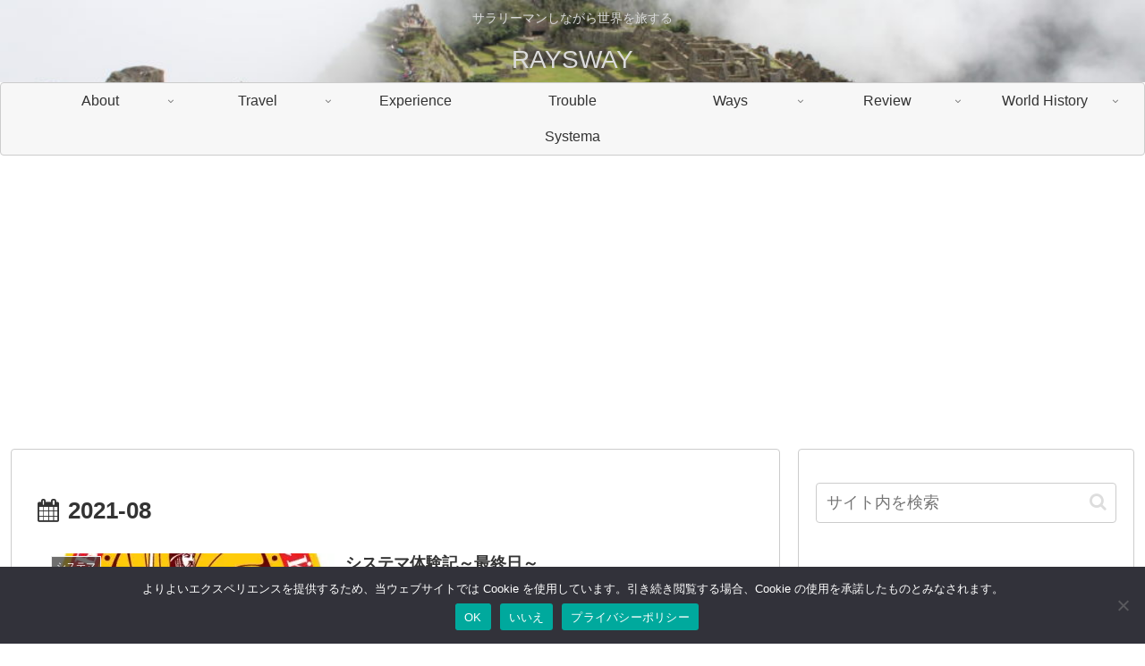

--- FILE ---
content_type: text/html; charset=utf-8
request_url: https://www.google.com/recaptcha/api2/aframe
body_size: 183
content:
<!DOCTYPE HTML><html><head><meta http-equiv="content-type" content="text/html; charset=UTF-8"></head><body><script nonce="cncaGzEd-WxuvmNMV4cQkQ">/** Anti-fraud and anti-abuse applications only. See google.com/recaptcha */ try{var clients={'sodar':'https://pagead2.googlesyndication.com/pagead/sodar?'};window.addEventListener("message",function(a){try{if(a.source===window.parent){var b=JSON.parse(a.data);var c=clients[b['id']];if(c){var d=document.createElement('img');d.src=c+b['params']+'&rc='+(localStorage.getItem("rc::a")?sessionStorage.getItem("rc::b"):"");window.document.body.appendChild(d);sessionStorage.setItem("rc::e",parseInt(sessionStorage.getItem("rc::e")||0)+1);localStorage.setItem("rc::h",'1768985906349');}}}catch(b){}});window.parent.postMessage("_grecaptcha_ready", "*");}catch(b){}</script></body></html>

--- FILE ---
content_type: application/javascript; charset=utf-8;
request_url: https://dalc.valuecommerce.com/app3?p=890611208&_s=https%3A%2F%2Fraysway.net%2F2021%2F08%2F&vf=iVBORw0KGgoAAAANSUhEUgAAAAMAAAADCAYAAABWKLW%2FAAAAMElEQVQYV2NkFGP4nxE1leH4hFIGxr8Xhf5XrMhkmCrYxcC4m6vrf8AzOwYFAQsGAB%2B7Df8MxS9DAAAAAElFTkSuQmCC
body_size: 699
content:
vc_linkswitch_callback({"t":"69709531","r":"aXCVMQANKm8SdXl7CooAHwqKBtRy3A","ub":"aXCVMAAK%2FdESdXl7CooFuwqKC%2FDIKw%3D%3D","vcid":"T11dV4N69P_ltwYN3G9ZdmJpbHb1gajtat6228NJFbM","vcpub":"0.862831","shopping.yahoo.co.jp":{"a":"2826703","m":"2201292","g":"2d83dc4f8e"},"p":890611208,"paypaymall.yahoo.co.jp":{"a":"2826703","m":"2201292","g":"2d83dc4f8e"},"s":3486776,"approach.yahoo.co.jp":{"a":"2826703","m":"2201292","g":"2d83dc4f8e"},"paypaystep.yahoo.co.jp":{"a":"2826703","m":"2201292","g":"2d83dc4f8e"},"mini-shopping.yahoo.co.jp":{"a":"2826703","m":"2201292","g":"2d83dc4f8e"},"shopping.geocities.jp":{"a":"2826703","m":"2201292","g":"2d83dc4f8e"},"l":4})